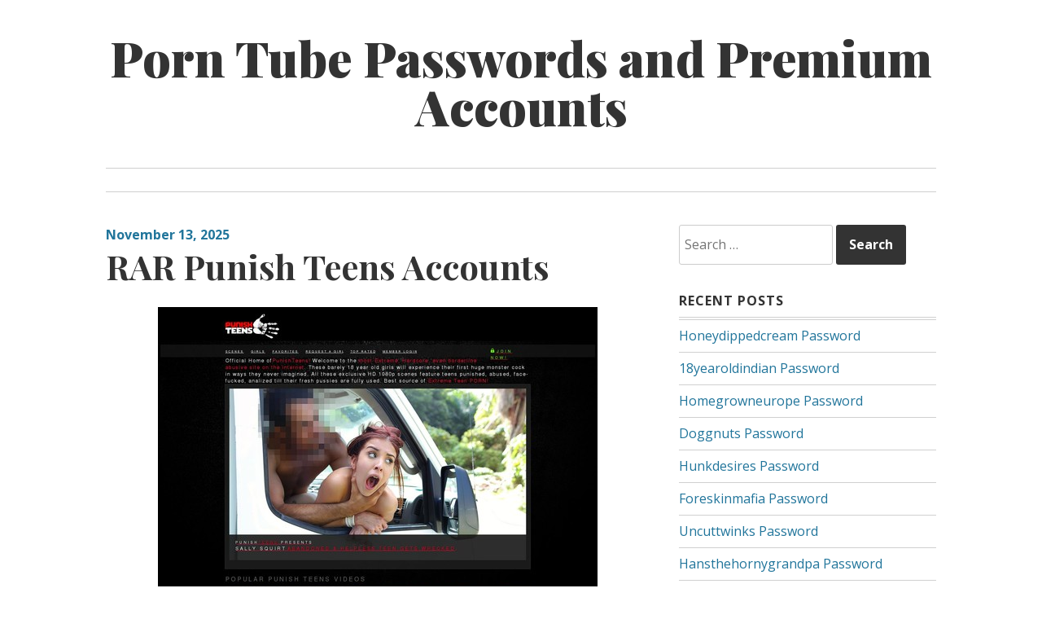

--- FILE ---
content_type: text/html; charset=UTF-8
request_url: https://tubepasswords.com/rar-punish-teens-accounts/
body_size: 7043
content:
<!DOCTYPE html>
<html lang="en-US">
<head>
<meta charset="UTF-8">
<meta name="viewport" content="width=device-width, initial-scale=1">
<link rel="profile" href="https://gmpg.org/xfn/11">
<link rel="pingback" href="https://tubepasswords.com/xmlrpc.php">

<script type="application/ld+json">
	{"@context":"https://schema.org","@type":"BreadcrumbList","itemListElement":[{"@type":"ListItem","position":1,"name":"Premium Tube Accounts","item":"http://tubepasswords.com/category/premium-tube-accounts/"},{"@type":"ListItem","position":2,"name":"RAR Punish Teens Accounts"}]}
	</script>
<title>RAR Punish Teens Accounts &#8211; Porn Tube Passwords and Premium Accounts</title>
<meta name='robots' content='max-image-preview:large' />
<link rel='dns-prefetch' href='//fonts.googleapis.com' />
<link rel='dns-prefetch' href='//s.w.org' />
<link rel="alternate" type="application/rss+xml" title="Porn Tube Passwords and Premium Accounts &raquo; Feed" href="https://tubepasswords.com/feed/" />
<link rel="alternate" type="application/rss+xml" title="Porn Tube Passwords and Premium Accounts &raquo; Comments Feed" href="https://tubepasswords.com/comments/feed/" />


<!-- Last Modified Schema is inserted by the WP Last Modified Info plugin v1.7.6 - https://wordpress.org/plugins/wp-last-modified-info/ -->
<script type="application/ld+json">{"@context":"http:\/\/schema.org\/","@type":"CreativeWork","dateModified":"2025-11-13T17:34:02-06:00","headline":"RAR Punish Teens Accounts","description":"How to use hacked tube passwords? You need to got to link below and follow to members area if you had been redirected, in login form please use one of the login:password below. members.punishteens.com Gianni:Enterpri jtjcp88:chetwin88 knightben:2190bf sen:tribbles thephantum:vag5esef Due to the huge popularity of our website some passwords may not be active. In this case click here to get","mainEntityOfPage":{"@type":"WebPage","@id":"http:\/\/tubepasswords.com\/rar-punish-teens-accounts\/"},"author":{"@type":"Person","name":"","url":"http:\/\/tubepasswords.com\/author\/","description":""}}</script>

<script type="text/javascript">
window._wpemojiSettings = {"baseUrl":"https:\/\/s.w.org\/images\/core\/emoji\/14.0.0\/72x72\/","ext":".png","svgUrl":"https:\/\/s.w.org\/images\/core\/emoji\/14.0.0\/svg\/","svgExt":".svg","source":{"concatemoji":"http:\/\/tubepasswords.com\/wp-includes\/js\/wp-emoji-release.min.js?ver=6.0"}};
/*! This file is auto-generated */
!function(e,a,t){var n,r,o,i=a.createElement("canvas"),p=i.getContext&&i.getContext("2d");function s(e,t){var a=String.fromCharCode,e=(p.clearRect(0,0,i.width,i.height),p.fillText(a.apply(this,e),0,0),i.toDataURL());return p.clearRect(0,0,i.width,i.height),p.fillText(a.apply(this,t),0,0),e===i.toDataURL()}function c(e){var t=a.createElement("script");t.src=e,t.defer=t.type="text/javascript",a.getElementsByTagName("head")[0].appendChild(t)}for(o=Array("flag","emoji"),t.supports={everything:!0,everythingExceptFlag:!0},r=0;r<o.length;r++)t.supports[o[r]]=function(e){if(!p||!p.fillText)return!1;switch(p.textBaseline="top",p.font="600 32px Arial",e){case"flag":return s([127987,65039,8205,9895,65039],[127987,65039,8203,9895,65039])?!1:!s([55356,56826,55356,56819],[55356,56826,8203,55356,56819])&&!s([55356,57332,56128,56423,56128,56418,56128,56421,56128,56430,56128,56423,56128,56447],[55356,57332,8203,56128,56423,8203,56128,56418,8203,56128,56421,8203,56128,56430,8203,56128,56423,8203,56128,56447]);case"emoji":return!s([129777,127995,8205,129778,127999],[129777,127995,8203,129778,127999])}return!1}(o[r]),t.supports.everything=t.supports.everything&&t.supports[o[r]],"flag"!==o[r]&&(t.supports.everythingExceptFlag=t.supports.everythingExceptFlag&&t.supports[o[r]]);t.supports.everythingExceptFlag=t.supports.everythingExceptFlag&&!t.supports.flag,t.DOMReady=!1,t.readyCallback=function(){t.DOMReady=!0},t.supports.everything||(n=function(){t.readyCallback()},a.addEventListener?(a.addEventListener("DOMContentLoaded",n,!1),e.addEventListener("load",n,!1)):(e.attachEvent("onload",n),a.attachEvent("onreadystatechange",function(){"complete"===a.readyState&&t.readyCallback()})),(e=t.source||{}).concatemoji?c(e.concatemoji):e.wpemoji&&e.twemoji&&(c(e.twemoji),c(e.wpemoji)))}(window,document,window._wpemojiSettings);
</script>
<style type="text/css">
img.wp-smiley,
img.emoji {
	display: inline !important;
	border: none !important;
	box-shadow: none !important;
	height: 1em !important;
	width: 1em !important;
	margin: 0 0.07em !important;
	vertical-align: -0.1em !important;
	background: none !important;
	padding: 0 !important;
}
</style>
	<link rel='stylesheet' id='wp-block-library-css' href="https://tubepasswords.com/wp-includes/css/dist/block-library/style.min.css?ver=6.0" type='text/css' media='all' />
<style id='global-styles-inline-css' type='text/css'>
body{--wp--preset--color--black: #000000;--wp--preset--color--cyan-bluish-gray: #abb8c3;--wp--preset--color--white: #ffffff;--wp--preset--color--pale-pink: #f78da7;--wp--preset--color--vivid-red: #cf2e2e;--wp--preset--color--luminous-vivid-orange: #ff6900;--wp--preset--color--luminous-vivid-amber: #fcb900;--wp--preset--color--light-green-cyan: #7bdcb5;--wp--preset--color--vivid-green-cyan: #00d084;--wp--preset--color--pale-cyan-blue: #8ed1fc;--wp--preset--color--vivid-cyan-blue: #0693e3;--wp--preset--color--vivid-purple: #9b51e0;--wp--preset--gradient--vivid-cyan-blue-to-vivid-purple: linear-gradient(135deg,rgba(6,147,227,1) 0%,rgb(155,81,224) 100%);--wp--preset--gradient--light-green-cyan-to-vivid-green-cyan: linear-gradient(135deg,rgb(122,220,180) 0%,rgb(0,208,130) 100%);--wp--preset--gradient--luminous-vivid-amber-to-luminous-vivid-orange: linear-gradient(135deg,rgba(252,185,0,1) 0%,rgba(255,105,0,1) 100%);--wp--preset--gradient--luminous-vivid-orange-to-vivid-red: linear-gradient(135deg,rgba(255,105,0,1) 0%,rgb(207,46,46) 100%);--wp--preset--gradient--very-light-gray-to-cyan-bluish-gray: linear-gradient(135deg,rgb(238,238,238) 0%,rgb(169,184,195) 100%);--wp--preset--gradient--cool-to-warm-spectrum: linear-gradient(135deg,rgb(74,234,220) 0%,rgb(151,120,209) 20%,rgb(207,42,186) 40%,rgb(238,44,130) 60%,rgb(251,105,98) 80%,rgb(254,248,76) 100%);--wp--preset--gradient--blush-light-purple: linear-gradient(135deg,rgb(255,206,236) 0%,rgb(152,150,240) 100%);--wp--preset--gradient--blush-bordeaux: linear-gradient(135deg,rgb(254,205,165) 0%,rgb(254,45,45) 50%,rgb(107,0,62) 100%);--wp--preset--gradient--luminous-dusk: linear-gradient(135deg,rgb(255,203,112) 0%,rgb(199,81,192) 50%,rgb(65,88,208) 100%);--wp--preset--gradient--pale-ocean: linear-gradient(135deg,rgb(255,245,203) 0%,rgb(182,227,212) 50%,rgb(51,167,181) 100%);--wp--preset--gradient--electric-grass: linear-gradient(135deg,rgb(202,248,128) 0%,rgb(113,206,126) 100%);--wp--preset--gradient--midnight: linear-gradient(135deg,rgb(2,3,129) 0%,rgb(40,116,252) 100%);--wp--preset--duotone--dark-grayscale: url('#wp-duotone-dark-grayscale');--wp--preset--duotone--grayscale: url('#wp-duotone-grayscale');--wp--preset--duotone--purple-yellow: url('#wp-duotone-purple-yellow');--wp--preset--duotone--blue-red: url('#wp-duotone-blue-red');--wp--preset--duotone--midnight: url('#wp-duotone-midnight');--wp--preset--duotone--magenta-yellow: url('#wp-duotone-magenta-yellow');--wp--preset--duotone--purple-green: url('#wp-duotone-purple-green');--wp--preset--duotone--blue-orange: url('#wp-duotone-blue-orange');--wp--preset--font-size--small: 13px;--wp--preset--font-size--medium: 20px;--wp--preset--font-size--large: 36px;--wp--preset--font-size--x-large: 42px;}.has-black-color{color: var(--wp--preset--color--black) !important;}.has-cyan-bluish-gray-color{color: var(--wp--preset--color--cyan-bluish-gray) !important;}.has-white-color{color: var(--wp--preset--color--white) !important;}.has-pale-pink-color{color: var(--wp--preset--color--pale-pink) !important;}.has-vivid-red-color{color: var(--wp--preset--color--vivid-red) !important;}.has-luminous-vivid-orange-color{color: var(--wp--preset--color--luminous-vivid-orange) !important;}.has-luminous-vivid-amber-color{color: var(--wp--preset--color--luminous-vivid-amber) !important;}.has-light-green-cyan-color{color: var(--wp--preset--color--light-green-cyan) !important;}.has-vivid-green-cyan-color{color: var(--wp--preset--color--vivid-green-cyan) !important;}.has-pale-cyan-blue-color{color: var(--wp--preset--color--pale-cyan-blue) !important;}.has-vivid-cyan-blue-color{color: var(--wp--preset--color--vivid-cyan-blue) !important;}.has-vivid-purple-color{color: var(--wp--preset--color--vivid-purple) !important;}.has-black-background-color{background-color: var(--wp--preset--color--black) !important;}.has-cyan-bluish-gray-background-color{background-color: var(--wp--preset--color--cyan-bluish-gray) !important;}.has-white-background-color{background-color: var(--wp--preset--color--white) !important;}.has-pale-pink-background-color{background-color: var(--wp--preset--color--pale-pink) !important;}.has-vivid-red-background-color{background-color: var(--wp--preset--color--vivid-red) !important;}.has-luminous-vivid-orange-background-color{background-color: var(--wp--preset--color--luminous-vivid-orange) !important;}.has-luminous-vivid-amber-background-color{background-color: var(--wp--preset--color--luminous-vivid-amber) !important;}.has-light-green-cyan-background-color{background-color: var(--wp--preset--color--light-green-cyan) !important;}.has-vivid-green-cyan-background-color{background-color: var(--wp--preset--color--vivid-green-cyan) !important;}.has-pale-cyan-blue-background-color{background-color: var(--wp--preset--color--pale-cyan-blue) !important;}.has-vivid-cyan-blue-background-color{background-color: var(--wp--preset--color--vivid-cyan-blue) !important;}.has-vivid-purple-background-color{background-color: var(--wp--preset--color--vivid-purple) !important;}.has-black-border-color{border-color: var(--wp--preset--color--black) !important;}.has-cyan-bluish-gray-border-color{border-color: var(--wp--preset--color--cyan-bluish-gray) !important;}.has-white-border-color{border-color: var(--wp--preset--color--white) !important;}.has-pale-pink-border-color{border-color: var(--wp--preset--color--pale-pink) !important;}.has-vivid-red-border-color{border-color: var(--wp--preset--color--vivid-red) !important;}.has-luminous-vivid-orange-border-color{border-color: var(--wp--preset--color--luminous-vivid-orange) !important;}.has-luminous-vivid-amber-border-color{border-color: var(--wp--preset--color--luminous-vivid-amber) !important;}.has-light-green-cyan-border-color{border-color: var(--wp--preset--color--light-green-cyan) !important;}.has-vivid-green-cyan-border-color{border-color: var(--wp--preset--color--vivid-green-cyan) !important;}.has-pale-cyan-blue-border-color{border-color: var(--wp--preset--color--pale-cyan-blue) !important;}.has-vivid-cyan-blue-border-color{border-color: var(--wp--preset--color--vivid-cyan-blue) !important;}.has-vivid-purple-border-color{border-color: var(--wp--preset--color--vivid-purple) !important;}.has-vivid-cyan-blue-to-vivid-purple-gradient-background{background: var(--wp--preset--gradient--vivid-cyan-blue-to-vivid-purple) !important;}.has-light-green-cyan-to-vivid-green-cyan-gradient-background{background: var(--wp--preset--gradient--light-green-cyan-to-vivid-green-cyan) !important;}.has-luminous-vivid-amber-to-luminous-vivid-orange-gradient-background{background: var(--wp--preset--gradient--luminous-vivid-amber-to-luminous-vivid-orange) !important;}.has-luminous-vivid-orange-to-vivid-red-gradient-background{background: var(--wp--preset--gradient--luminous-vivid-orange-to-vivid-red) !important;}.has-very-light-gray-to-cyan-bluish-gray-gradient-background{background: var(--wp--preset--gradient--very-light-gray-to-cyan-bluish-gray) !important;}.has-cool-to-warm-spectrum-gradient-background{background: var(--wp--preset--gradient--cool-to-warm-spectrum) !important;}.has-blush-light-purple-gradient-background{background: var(--wp--preset--gradient--blush-light-purple) !important;}.has-blush-bordeaux-gradient-background{background: var(--wp--preset--gradient--blush-bordeaux) !important;}.has-luminous-dusk-gradient-background{background: var(--wp--preset--gradient--luminous-dusk) !important;}.has-pale-ocean-gradient-background{background: var(--wp--preset--gradient--pale-ocean) !important;}.has-electric-grass-gradient-background{background: var(--wp--preset--gradient--electric-grass) !important;}.has-midnight-gradient-background{background: var(--wp--preset--gradient--midnight) !important;}.has-small-font-size{font-size: var(--wp--preset--font-size--small) !important;}.has-medium-font-size{font-size: var(--wp--preset--font-size--medium) !important;}.has-large-font-size{font-size: var(--wp--preset--font-size--large) !important;}.has-x-large-font-size{font-size: var(--wp--preset--font-size--x-large) !important;}
</style>
<link rel='stylesheet' id='daniela-fonts-css'  href='//fonts.googleapis.com/css?family=Open+Sans%3A400italic%2C700italic%2C400%2C700%7CPlayfair+Display%3A700italic%2C400%2C700%2C900&#038;subset=latin%2Clatin-ext' type='text/css' media='all' />
<link rel='stylesheet' id='genericons-css' href="https://tubepasswords.com/wp-content/themes/daniela/genericons/genericons.css?ver=3.3" type='text/css' media='all' />
<link rel='stylesheet' id='daniela-style-css' href="https://tubepasswords.com/wp-content/themes/daniela/style.css?ver=6.0" type='text/css' media='all' />
<link rel="https://api.w.org/" href="https://tubepasswords.com/wp-json/" /><link rel="alternate" type="application/json" href="https://tubepasswords.com/wp-json/wp/v2/posts/1677" /><link rel="canonical" href="https://tubepasswords.com/rar-punish-teens-accounts/" />
<link rel="alternate" type="application/json+oembed" href="https://tubepasswords.com/wp-json/oembed/1.0/embed?url=http%3A%2F%2Ftubepasswords.com%2Frar-punish-teens-accounts%2F" />
<link rel="alternate" type="text/xml+oembed" href="https://tubepasswords.com/wp-json/oembed/1.0/embed?url=http%3A%2F%2Ftubepasswords.com%2Frar-punish-teens-accounts%2F&#038;format=xml" />
<style id="wplmi-inline-css" type="text/css"> span.wplmi-user-avatar { width: 16px;display: inline-block !important;flex-shrink: 0; } img.wplmi-elementor-avatar { border-radius: 100%;margin-right: 3px; } 

</style>
</head>

<body class="post-template-default single single-post postid-1677 single-format-standard">
<div id="page" class="hfeed site">
	<a class="skip-link screen-reader-text" href="#content">Skip to content</a>

	<header id="masthead" class="site-header" role="banner">
		<div class="site-branding">
											<p class="site-title"><a href="https://tubepasswords.com/" rel="home">Porn Tube Passwords and Premium Accounts</a></p>
									</div><!-- .site-branding -->

		<nav id="site-navigation" class="main-navigation" role="navigation">
			<button class="menu-toggle" aria-controls="site-navigation" aria-expanded="false">Main Menu</button>
			<div class="menu"></div>
		</nav><!-- #site-navigation -->
	</header><!-- #masthead -->

	<div id="content" class="site-content">

	<div id="primary" class="content-area">
		<main id="main" class="site-main" role="main">

		
			
<article id="post-1677" class="post-1677 post type-post status-publish format-standard hentry category-premium-tube-accounts tag-anal-porn-tube-videos tag-anal-sex-videos tag-ass-porn-tube-videos tag-ass-sex-videos tag-bdsm-porn-tube-videos tag-bdsm-sex-videos tag-black-porn-tube-videos tag-black-sex-videos tag-blowjob-porn-tube-videos tag-blowjob-sex-videos tag-diary-porn-tube-videos tag-diary-sex-videos tag-feet-porn-tube-videos tag-feet-sex-videos tag-hardcore-porn-tube-videos tag-hardcore-sex-videos tag-legs-porn-tube-videos tag-legs-sex-videos tag-punish-teens-hardsextube tag-punish-teens-pornburst tag-punish-teens-pornhd tag-punish-teens-sexu tag-punish-teens-tube8 tag-punishteens-vporn tag-punishteens-xhamster tag-punishteens-xvideos tag-punishteens-youjizz tag-punishteens-com-members tag-punishteens-com-password tag-punishteens-com-porn-com tag-punishteens-com-porndig tag-punishteens-com-porntube tag-punishteens-com-premium tag-punishteens-com-redtube tag-punishteens-com-vk tag-punishteens-com-xnxx tag-punishteens-com-youporn tag-spanking-porn-tube-videos tag-spanking-sex-videos tag-squirting-porn-tube-videos tag-squirting-sex-videos tag-teen-porn-tube-videos tag-teen-sex-videos tag-tit-porn-tube-videos tag-tit-sex-videos tag-toy-porn-tube-videos tag-toy-sex-videos">
		<header class="entry-header">
				<div class="entry-meta">
			<span class="posted-on"><a href="https://tubepasswords.com/rar-punish-teens-accounts/" rel="bookmark"><time class="entry-date published updated" datetime="2025-11-13T17:34:02-06:00">November 13, 2025</time></a></span>		</div><!-- .entry-meta -->
		
		<h1 class="entry-title">RAR Punish Teens Accounts</h1>	</header><!-- .entry-header -->

	<div class="entry-content">
		<p align="center"><a href="http://join.punishteens.com/track/Mjc5NS4yLjYzLjE2MTIuMC4wLjAuMC4w" rel="nofollow"><img src="https://tubepasswords.com/wp-content/uploads/2016/04/punishteens.jpg" alt="Punishteens"></a></p>
<p>How to use hacked tube passwords? You need to got to link below and follow to members area if you had been redirected, in login form please use one of the <strong>login:password</strong> below.</p>
<p><a href="http://join.punishteens.com/track/Mjc5NS4yLjYzLjE2MTIuMC4wLjAuMC4w" rel="nofollow">members.punishteens.com</a></p>
<ul>
<li>Gianni:Enterpri</li>
<li>jtjcp88:chetwin88</li>
<li>knightben:2190bf</li>
<li>sen:tribbles</li>
<li>thephantum:vag5esef</li>
</ul>
<p>Due to the huge popularity of our website some passwords may not be active. In this case <a href="http://join.punishteens.com/track/Mjc5NS4yLjYzLjE2MTIuMC4wLjAuMC4w" rel="nofollow">click here</a> to get your <strong>premium tube account</strong> now.</p>

			</div><!-- .entry-content -->

	<footer class="entry-footer">
		<span class="cat-links"><span class="screen-reader-text">Categories:  </span><a href="https://tubepasswords.com/category/premium-tube-accounts/" rel="category tag">Premium Tube Accounts</a></span> <span class="tags-links"><span class="screen-reader-text">Tags:  </span><a href="https://tubepasswords.com/tag/anal-porn-tube-videos/" rel="tag">anal porn tube videos</a>, <a href="https://tubepasswords.com/tag/anal-sex-videos/" rel="tag">anal sex videos</a>, <a href="https://tubepasswords.com/tag/ass-porn-tube-videos/" rel="tag">ass porn tube videos</a>, <a href="https://tubepasswords.com/tag/ass-sex-videos/" rel="tag">ass sex videos</a>, <a href="https://tubepasswords.com/tag/bdsm-porn-tube-videos/" rel="tag">bdsm porn tube videos</a>, <a href="https://tubepasswords.com/tag/bdsm-sex-videos/" rel="tag">bdsm sex videos</a>, <a href="https://tubepasswords.com/tag/black-porn-tube-videos/" rel="tag">black porn tube videos</a>, <a href="https://tubepasswords.com/tag/black-sex-videos/" rel="tag">black sex videos</a>, <a href="https://tubepasswords.com/tag/blowjob-porn-tube-videos/" rel="tag">blowjob porn tube videos</a>, <a href="https://tubepasswords.com/tag/blowjob-sex-videos/" rel="tag">blowjob sex videos</a>, <a href="https://tubepasswords.com/tag/diary-porn-tube-videos/" rel="tag">diary porn tube videos</a>, <a href="https://tubepasswords.com/tag/diary-sex-videos/" rel="tag">diary sex videos</a>, <a href="https://tubepasswords.com/tag/feet-porn-tube-videos/" rel="tag">feet porn tube videos</a>, <a href="https://tubepasswords.com/tag/feet-sex-videos/" rel="tag">feet sex videos</a>, <a href="https://tubepasswords.com/tag/hardcore-porn-tube-videos/" rel="tag">hardcore porn tube videos</a>, <a href="https://tubepasswords.com/tag/hardcore-sex-videos/" rel="tag">hardcore sex videos</a>, <a href="https://tubepasswords.com/tag/legs-porn-tube-videos/" rel="tag">legs porn tube videos</a>, <a href="https://tubepasswords.com/tag/legs-sex-videos/" rel="tag">legs sex videos</a>, <a href="https://tubepasswords.com/tag/punish-teens-hardsextube/" rel="tag">Punish Teens hardsextube</a>, <a href="https://tubepasswords.com/tag/punish-teens-pornburst/" rel="tag">Punish Teens pornburst</a>, <a href="https://tubepasswords.com/tag/punish-teens-pornhd/" rel="tag">Punish Teens pornhd</a>, <a href="https://tubepasswords.com/tag/punish-teens-sexu/" rel="tag">Punish Teens sexu</a>, <a href="https://tubepasswords.com/tag/punish-teens-tube8/" rel="tag">Punish Teens tube8</a>, <a href="https://tubepasswords.com/tag/punishteens-vporn/" rel="tag">Punishteens vporn</a>, <a href="https://tubepasswords.com/tag/punishteens-xhamster/" rel="tag">Punishteens xhamster</a>, <a href="https://tubepasswords.com/tag/punishteens-xvideos/" rel="tag">Punishteens xvideos</a>, <a href="https://tubepasswords.com/tag/punishteens-youjizz/" rel="tag">Punishteens youjizz</a>, <a href="https://tubepasswords.com/tag/punishteens-com-members/" rel="tag">punishteens.com members</a>, <a href="https://tubepasswords.com/tag/punishteens-com-password/" rel="tag">punishteens.com password</a>, <a href="https://tubepasswords.com/tag/punishteens-com-porn-com/" rel="tag">punishteens.com porn.com</a>, <a href="https://tubepasswords.com/tag/punishteens-com-porndig/" rel="tag">punishteens.com porndig</a>, <a href="https://tubepasswords.com/tag/punishteens-com-porntube/" rel="tag">punishteens.com porntube</a>, <a href="https://tubepasswords.com/tag/punishteens-com-premium/" rel="tag">punishteens.com premium</a>, <a href="https://tubepasswords.com/tag/punishteens-com-redtube/" rel="tag">punishteens.com redtube</a>, <a href="https://tubepasswords.com/tag/punishteens-com-vk/" rel="tag">punishteens.com vk</a>, <a href="https://tubepasswords.com/tag/punishteens-com-xnxx/" rel="tag">punishteens.com xnxx</a>, <a href="https://tubepasswords.com/tag/punishteens-com-youporn/" rel="tag">punishteens.com youporn</a>, <a href="https://tubepasswords.com/tag/spanking-porn-tube-videos/" rel="tag">spanking porn tube videos</a>, <a href="https://tubepasswords.com/tag/spanking-sex-videos/" rel="tag">spanking sex videos</a>, <a href="https://tubepasswords.com/tag/squirting-porn-tube-videos/" rel="tag">squirting porn tube videos</a>, <a href="https://tubepasswords.com/tag/squirting-sex-videos/" rel="tag">squirting sex videos</a>, <a href="https://tubepasswords.com/tag/teen-porn-tube-videos/" rel="tag">teen porn tube videos</a>, <a href="https://tubepasswords.com/tag/teen-sex-videos/" rel="tag">teen sex videos</a>, <a href="https://tubepasswords.com/tag/tit-porn-tube-videos/" rel="tag">tit porn tube videos</a>, <a href="https://tubepasswords.com/tag/tit-sex-videos/" rel="tag">tit sex videos</a>, <a href="https://tubepasswords.com/tag/toy-porn-tube-videos/" rel="tag">toy porn tube videos</a>, <a href="https://tubepasswords.com/tag/toy-sex-videos/" rel="tag">toy sex videos</a></span> 	</footer><!-- .entry-footer -->
</article><!-- #post-## -->

			
	<nav class="navigation post-navigation" aria-label="Posts">
		<h2 class="screen-reader-text">Post navigation</h2>
		<div class="nav-links"><div class="nav-previous"><a href="https://tubepasswords.com/best-familystrokes-password/" rel="prev"><span class="meta-nav">Previous Post</span> <span class="post-title">Best Familystrokes Password</span></a></div><div class="nav-next"><a href="https://tubepasswords.com/sislovesme-password-protect-website/" rel="next"><span class="meta-nav">Next Post</span> <span class="post-title">Sislovesme Password Protect Website</span></a></div></div>
	</nav>
			
		
		</main><!-- #main -->
	</div><!-- #primary -->


<div id="secondary" class="widget-area" role="complementary">
	<aside id="search-2" class="widget widget_search"><form role="search" method="get" class="search-form" action="https://tubepasswords.com/">
				<label>
					<span class="screen-reader-text">Search for:</span>
					<input type="search" class="search-field" placeholder="Search &hellip;" value="" name="s" />
				</label>
				<input type="submit" class="search-submit" value="Search" />
			</form></aside>
		<aside id="recent-posts-2" class="widget widget_recent_entries">
		<h2 class="widget-title">Recent Posts</h2>
		<ul>
											<li>
					<a href="https://tubepasswords.com/honeydippedcream-password/">Honeydippedcream Password</a>
									</li>
											<li>
					<a href="https://tubepasswords.com/18yearoldindian-password/">18yearoldindian Password</a>
									</li>
											<li>
					<a href="https://tubepasswords.com/homegrowneurope-password/">Homegrowneurope Password</a>
									</li>
											<li>
					<a href="https://tubepasswords.com/doggnuts-password/">Doggnuts Password</a>
									</li>
											<li>
					<a href="https://tubepasswords.com/hunkdesires-password/">Hunkdesires Password</a>
									</li>
											<li>
					<a href="https://tubepasswords.com/foreskinmafia-password/">Foreskinmafia Password</a>
									</li>
											<li>
					<a href="https://tubepasswords.com/uncuttwinks-password/">Uncuttwinks Password</a>
									</li>
											<li>
					<a href="https://tubepasswords.com/hansthehornygrandpa-password/">Hansthehornygrandpa Password</a>
									</li>
											<li>
					<a href="https://tubepasswords.com/ridmii-password/">Ridmii Password</a>
									</li>
											<li>
					<a href="https://tubepasswords.com/glowingdesire-password/">Glowingdesire Password</a>
									</li>
											<li>
					<a href="https://tubepasswords.com/xxxtryout-password/">Xxxtryout Password</a>
									</li>
											<li>
					<a href="https://tubepasswords.com/famnasty-password/">Famnasty Password</a>
									</li>
											<li>
					<a href="https://tubepasswords.com/oopsieanimated-password/">Oopsieanimated Password</a>
									</li>
											<li>
					<a href="https://tubepasswords.com/spankbanggold-password/">Spankbanggold Password</a>
									</li>
											<li>
					<a href="https://tubepasswords.com/primemature-password/">Primemature Password</a>
									</li>
											<li>
					<a href="https://tubepasswords.com/jazzthestallion-password/">Jazzthestallion Password</a>
									</li>
											<li>
					<a href="https://tubepasswords.com/nikkisfetishes-password/">Nikkisfetishes Password</a>
									</li>
											<li>
					<a href="https://tubepasswords.com/sarinaandrobin-password/">Sarinaandrobin Password</a>
									</li>
											<li>
					<a href="https://tubepasswords.com/sydneyscreams-password/">Sydneyscreams Password</a>
									</li>
											<li>
					<a href="https://tubepasswords.com/latinalez-password/">Latinalez Password</a>
									</li>
											<li>
					<a href="https://tubepasswords.com/steplatina-password/">Steplatina Password</a>
									</li>
											<li>
					<a href="https://tubepasswords.com/pissheroff-password/">Pissheroff Password</a>
									</li>
											<li>
					<a href="https://tubepasswords.com/fantasypov-password/">Fantasypov Password</a>
									</li>
											<li>
					<a href="https://tubepasswords.com/bigboobdaria-password/">Bigboobdaria Password</a>
									</li>
											<li>
					<a href="https://tubepasswords.com/eroutique-password/">Eroutique Password</a>
									</li>
											<li>
					<a href="https://tubepasswords.com/porngamesnetwork-password/">Porngamesnetwork Password</a>
									</li>
											<li>
					<a href="https://tubepasswords.com/milflicious-password/">Milflicious Password</a>
									</li>
											<li>
					<a href="https://tubepasswords.com/bufu-password/">Bufu Password</a>
									</li>
											<li>
					<a href="https://tubepasswords.com/cheatersaanonymous-password/">Cheatersaanonymous Password</a>
									</li>
											<li>
					<a href="https://tubepasswords.com/copslovecocks-password/">Copslovecocks Password</a>
									</li>
					</ul>

		</aside><aside id="archives-2" class="widget widget_archive"><h2 class="widget-title">Archives</h2>
			<ul>
					<li><a href="https://tubepasswords.com/2025/12/">December 2025</a></li>
	<li><a href="https://tubepasswords.com/2025/11/">November 2025</a></li>
	<li><a href="https://tubepasswords.com/2025/10/">October 2025</a></li>
	<li><a href="https://tubepasswords.com/2025/09/">September 2025</a></li>
	<li><a href="https://tubepasswords.com/2025/08/">August 2025</a></li>
	<li><a href="https://tubepasswords.com/2025/07/">July 2025</a></li>
	<li><a href="https://tubepasswords.com/2025/06/">June 2025</a></li>
	<li><a href="https://tubepasswords.com/2025/05/">May 2025</a></li>
	<li><a href="https://tubepasswords.com/2025/04/">April 2025</a></li>
	<li><a href="https://tubepasswords.com/2025/03/">March 2025</a></li>
	<li><a href="https://tubepasswords.com/2025/02/">February 2025</a></li>
	<li><a href="https://tubepasswords.com/2025/01/">January 2025</a></li>
	<li><a href="https://tubepasswords.com/2024/12/">December 2024</a></li>
	<li><a href="https://tubepasswords.com/2024/11/">November 2024</a></li>
	<li><a href="https://tubepasswords.com/2024/10/">October 2024</a></li>
	<li><a href="https://tubepasswords.com/2024/09/">September 2024</a></li>
	<li><a href="https://tubepasswords.com/2024/08/">August 2024</a></li>
	<li><a href="https://tubepasswords.com/2024/07/">July 2024</a></li>
	<li><a href="https://tubepasswords.com/2024/06/">June 2024</a></li>
	<li><a href="https://tubepasswords.com/2024/05/">May 2024</a></li>
	<li><a href="https://tubepasswords.com/2024/04/">April 2024</a></li>
	<li><a href="https://tubepasswords.com/2024/03/">March 2024</a></li>
	<li><a href="https://tubepasswords.com/2024/02/">February 2024</a></li>
	<li><a href="https://tubepasswords.com/2024/01/">January 2024</a></li>
	<li><a href="https://tubepasswords.com/2023/12/">December 2023</a></li>
	<li><a href="https://tubepasswords.com/2023/11/">November 2023</a></li>
	<li><a href="https://tubepasswords.com/2023/10/">October 2023</a></li>
	<li><a href="https://tubepasswords.com/2023/09/">September 2023</a></li>
	<li><a href="https://tubepasswords.com/2023/08/">August 2023</a></li>
	<li><a href="https://tubepasswords.com/2023/07/">July 2023</a></li>
	<li><a href="https://tubepasswords.com/2023/06/">June 2023</a></li>
	<li><a href="https://tubepasswords.com/2023/05/">May 2023</a></li>
	<li><a href="https://tubepasswords.com/2023/04/">April 2023</a></li>
	<li><a href="https://tubepasswords.com/2023/03/">March 2023</a></li>
	<li><a href="https://tubepasswords.com/2023/02/">February 2023</a></li>
	<li><a href="https://tubepasswords.com/2023/01/">January 2023</a></li>
	<li><a href="https://tubepasswords.com/2022/12/">December 2022</a></li>
	<li><a href="https://tubepasswords.com/2022/11/">November 2022</a></li>
	<li><a href="https://tubepasswords.com/2022/10/">October 2022</a></li>
	<li><a href="https://tubepasswords.com/2022/09/">September 2022</a></li>
	<li><a href="https://tubepasswords.com/2022/08/">August 2022</a></li>
	<li><a href="https://tubepasswords.com/2022/07/">July 2022</a></li>
	<li><a href="https://tubepasswords.com/2022/06/">June 2022</a></li>
	<li><a href="https://tubepasswords.com/2022/05/">May 2022</a></li>
	<li><a href="https://tubepasswords.com/2022/04/">April 2022</a></li>
	<li><a href="https://tubepasswords.com/2022/03/">March 2022</a></li>
	<li><a href="https://tubepasswords.com/2022/02/">February 2022</a></li>
	<li><a href="https://tubepasswords.com/2022/01/">January 2022</a></li>
	<li><a href="https://tubepasswords.com/2021/12/">December 2021</a></li>
	<li><a href="https://tubepasswords.com/2021/11/">November 2021</a></li>
	<li><a href="https://tubepasswords.com/2021/10/">October 2021</a></li>
	<li><a href="https://tubepasswords.com/2021/09/">September 2021</a></li>
	<li><a href="https://tubepasswords.com/2021/08/">August 2021</a></li>
	<li><a href="https://tubepasswords.com/2021/07/">July 2021</a></li>
	<li><a href="https://tubepasswords.com/2021/06/">June 2021</a></li>
	<li><a href="https://tubepasswords.com/2021/05/">May 2021</a></li>
	<li><a href="https://tubepasswords.com/2021/04/">April 2021</a></li>
	<li><a href="https://tubepasswords.com/2021/03/">March 2021</a></li>
	<li><a href="https://tubepasswords.com/2021/02/">February 2021</a></li>
	<li><a href="https://tubepasswords.com/2021/01/">January 2021</a></li>
	<li><a href="https://tubepasswords.com/2020/12/">December 2020</a></li>
	<li><a href="https://tubepasswords.com/2020/11/">November 2020</a></li>
	<li><a href="https://tubepasswords.com/2020/10/">October 2020</a></li>
	<li><a href="https://tubepasswords.com/2020/09/">September 2020</a></li>
	<li><a href="https://tubepasswords.com/2020/08/">August 2020</a></li>
	<li><a href="https://tubepasswords.com/2020/07/">July 2020</a></li>
	<li><a href="https://tubepasswords.com/2020/06/">June 2020</a></li>
	<li><a href="https://tubepasswords.com/2020/05/">May 2020</a></li>
	<li><a href="https://tubepasswords.com/2020/04/">April 2020</a></li>
	<li><a href="https://tubepasswords.com/2020/03/">March 2020</a></li>
	<li><a href="https://tubepasswords.com/2020/02/">February 2020</a></li>
	<li><a href="https://tubepasswords.com/2020/01/">January 2020</a></li>
	<li><a href="https://tubepasswords.com/2019/12/">December 2019</a></li>
	<li><a href="https://tubepasswords.com/2019/11/">November 2019</a></li>
	<li><a href="https://tubepasswords.com/2019/10/">October 2019</a></li>
	<li><a href="https://tubepasswords.com/2019/09/">September 2019</a></li>
	<li><a href="https://tubepasswords.com/2019/08/">August 2019</a></li>
	<li><a href="https://tubepasswords.com/2019/07/">July 2019</a></li>
	<li><a href="https://tubepasswords.com/2019/06/">June 2019</a></li>
	<li><a href="https://tubepasswords.com/2019/03/">March 2019</a></li>
	<li><a href="https://tubepasswords.com/2019/02/">February 2019</a></li>
	<li><a href="https://tubepasswords.com/2019/01/">January 2019</a></li>
	<li><a href="https://tubepasswords.com/2018/12/">December 2018</a></li>
	<li><a href="https://tubepasswords.com/2018/11/">November 2018</a></li>
	<li><a href="https://tubepasswords.com/2018/10/">October 2018</a></li>
	<li><a href="https://tubepasswords.com/2018/09/">September 2018</a></li>
	<li><a href="https://tubepasswords.com/2018/08/">August 2018</a></li>
	<li><a href="https://tubepasswords.com/2018/07/">July 2018</a></li>
	<li><a href="https://tubepasswords.com/2018/06/">June 2018</a></li>
	<li><a href="https://tubepasswords.com/2018/05/">May 2018</a></li>
	<li><a href="https://tubepasswords.com/2018/04/">April 2018</a></li>
	<li><a href="https://tubepasswords.com/2018/03/">March 2018</a></li>
	<li><a href="https://tubepasswords.com/2018/02/">February 2018</a></li>
	<li><a href="https://tubepasswords.com/2018/01/">January 2018</a></li>
	<li><a href="https://tubepasswords.com/2017/12/">December 2017</a></li>
	<li><a href="https://tubepasswords.com/2017/11/">November 2017</a></li>
	<li><a href="https://tubepasswords.com/2017/10/">October 2017</a></li>
	<li><a href="https://tubepasswords.com/2017/09/">September 2017</a></li>
	<li><a href="https://tubepasswords.com/2017/08/">August 2017</a></li>
	<li><a href="https://tubepasswords.com/2017/07/">July 2017</a></li>
	<li><a href="https://tubepasswords.com/2017/06/">June 2017</a></li>
	<li><a href="https://tubepasswords.com/2017/05/">May 2017</a></li>
	<li><a href="https://tubepasswords.com/2017/04/">April 2017</a></li>
	<li><a href="https://tubepasswords.com/2017/03/">March 2017</a></li>
	<li><a href="https://tubepasswords.com/2017/02/">February 2017</a></li>
	<li><a href="https://tubepasswords.com/2017/01/">January 2017</a></li>
	<li><a href="https://tubepasswords.com/2016/12/">December 2016</a></li>
	<li><a href="https://tubepasswords.com/2016/11/">November 2016</a></li>
	<li><a href="https://tubepasswords.com/2016/10/">October 2016</a></li>
	<li><a href="https://tubepasswords.com/2016/09/">September 2016</a></li>
	<li><a href="https://tubepasswords.com/2016/08/">August 2016</a></li>
	<li><a href="https://tubepasswords.com/2016/07/">July 2016</a></li>
	<li><a href="https://tubepasswords.com/2016/06/">June 2016</a></li>
	<li><a href="https://tubepasswords.com/2016/05/">May 2016</a></li>
	<li><a href="https://tubepasswords.com/2016/04/">April 2016</a></li>
	<li><a href="https://tubepasswords.com/2016/03/">March 2016</a></li>
	<li><a href="https://tubepasswords.com/2016/02/">February 2016</a></li>
	<li><a href="https://tubepasswords.com/2016/01/">January 2016</a></li>
	<li><a href="https://tubepasswords.com/2015/12/">December 2015</a></li>
			</ul>

			</aside></div><!-- #secondary -->

	</div><!-- #content -->

	<footer id="colophon" class="site-footer" role="contentinfo">
		
		<div class="site-info">
			<a href="http://wordpress.org/">Proudly powered by WordPress</a>
			<span class="sep"> | </span>
			Theme: Daniela by Christopher Crouch.		</div><!-- .site-info -->
	</footer><!-- #colophon -->
</div><!-- #page -->

<script type='text/javascript' src="https://tubepasswords.com/wp-content/themes/daniela/js/navigation.js?ver=20120206" id='daniela-navigation-js'></script>
<script type='text/javascript' src="https://tubepasswords.com/wp-content/themes/daniela/js/skip-link-focus-fix.js?ver=20130115" id='daniela-skip-link-focus-fix-js'></script>

<script defer src="https://static.cloudflareinsights.com/beacon.min.js/vcd15cbe7772f49c399c6a5babf22c1241717689176015" integrity="sha512-ZpsOmlRQV6y907TI0dKBHq9Md29nnaEIPlkf84rnaERnq6zvWvPUqr2ft8M1aS28oN72PdrCzSjY4U6VaAw1EQ==" data-cf-beacon='{"version":"2024.11.0","token":"4388e17dbe0d46d1b3364a1c7d37f4cb","r":1,"server_timing":{"name":{"cfCacheStatus":true,"cfEdge":true,"cfExtPri":true,"cfL4":true,"cfOrigin":true,"cfSpeedBrain":true},"location_startswith":null}}' crossorigin="anonymous"></script>
</body>
</html>
